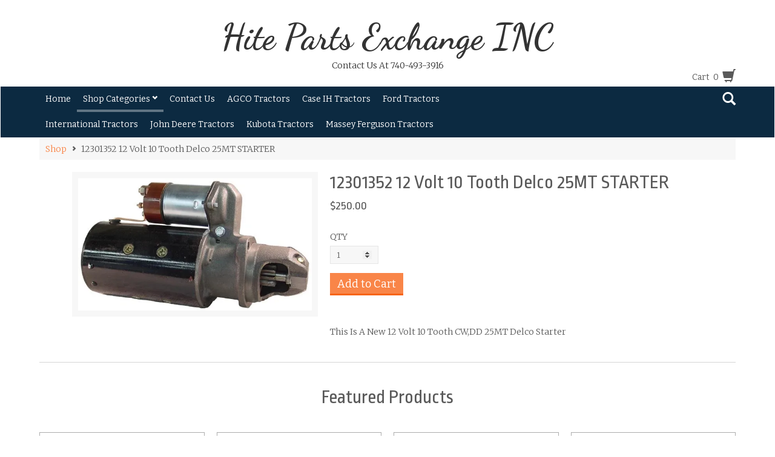

--- FILE ---
content_type: text/html; charset=utf-8
request_url: https://hitepartsonline.com/products/12301352-12-volt-10-tooth-delco-25mt-starter
body_size: 8903
content:
<!DOCTYPE html>
<!--[if IE 8]><html class="ie8"> <![endif]-->
<!--[if (gt IE 8)|!(IE)]><!--> <html> <!--<![endif]-->
<head>


<title>12301352 12 Volt 10 Tooth Delco 25MT STARTER | Hite Parts Exchange INC</title>
<meta charset="utf-8" />
<meta http-equiv='X-UA-Compatible' content='IE=edge,chrome=1' />
<meta content="text/html; charset=UTF-8" http-equiv="Content-Type" />
<meta content="width=device-width, initial-scale=1.0, maximum-scale=1" name="viewport">


<meta content="12301352 12 Volt 10 Tooth Delco 25MT STARTER" name="description">



<meta content="authenticity_token" name="csrf-param">


<meta content="O8uhM6iWXPmxWb03oMuUyefKkk7pMyqj3VRR0MCR6tJOhy1IKYmJWen5Wdo16Tc5frisQI8LquPFsiKzZgwfKw==" name="csrf-token">



<meta property="og:title" content="12301352 12 Volt 10 Tooth Delco 25MT STARTER" />
<meta property="og:type" content="product" />
<meta property="og:price:amount" content="250.00" />
<meta property="og:price:currency" content="USD" />



<meta property="og:image" content="https://isteam.wsimg.com/ip/5b379d79-b5cb-4a46-bdb9-1b900d4b7ff5/ols/912_original/:/rs=w:600,h:600" />


<link rel="stylesheet" type="text/css" href="//onlinestore.wsimg.com/assets/themes/__master/assets/stylesheets/master_styles-cf0c0c8e26a4d0cb63b95a52f10b7d3efee024c378c38c93d6e0a7c08d9ed9ff.css">

  
<link rel="stylesheet" type="text/css" href="/store/5b379d79-b5cb-4a46-bdb9-1b900d4b7ff5/theme/asset/011/V1/assets/stylesheets/style-b8f66f7834ccae40337cc5c3166cb66fa29da14ea6c13f1adad0f1ae317250cc.css">




  
  
  
  



  <!-- HTML5 Shim and Respond.js IE8 support of HTML5 elements and media queries -->
  <!-- WARNING: Respond.js doesn't work if you view the page via file:// -->
  <!--[if lt IE 9]>
    <script src="https://oss.maxcdn.com/libs/html5shiv/3.7.0/html5shiv.js"></script>
    <script src="https://oss.maxcdn.com/libs/respond.js/1.3.0/respond.min.js"></script>
  <![endif]-->
  
<script type="text/javascript">
  var DeferredLoader = (function () {

    function downloadJS(script) {
      var element = document.createElement("script");
      element.src = script;
      document.body.appendChild(element);
    }

    return {
      addScript: function (script) {
        var add = function () {
          downloadJS(script);
        };

        if (window.addEventListener) {
          window.addEventListener("load", add, false);
        } else if (window.attachEvent) {
          window.attachEvent("onload", add);
        } else {
          window.onload = add;
        }
      }
    };
  })();
</script>

<script type="text/javascript">
  window.currency = {"symbol":"$","format":"%u%n","with_currency":false,"currency":"USD","decimal_mark":".","thousands_separator":",","precision":2} || {};
</script>
</head>


<body class="page-products mcafee-enabled">
  <div id="main-wrapper">
    <div class="wrapper">
      
      <div class="header">
        <nav class="navbar navbar-default" role="navigation">
          <div class="navbar-header">
              <button type="button" class="navbar-toggle" data-toggle="collapse" data-target="#main-nav">
                 <span class="sr-only">Toggle navigation</span>
                 <span class="icon-bar"></span>
                 <span class="icon-bar"></span>
                 <span class="icon-bar"></span>
              </button>
              
<a class="name" href="/"><span >Hite Parts Exchange INC</span></a>



<div class="tagline">
  Contact Us At&nbsp;740-493-3916
</div>

          </div>

          <div class="collapse navbar-collapse" id="main-nav">
            <div class="container">
              
<ul id="cart-info" class="nav navbar-nav" >
  <li>
    <a href="/cart">
      <span id='cart-count'>Cart&nbsp;&nbsp0&nbsp;&nbsp;</span><span class="glyphicon glyphicon-shopping-cart"></span>
    </a>
  </li>
</ul>



<ul class="nav navbar-nav" id="nav-menu">
  

  
  <li class=""><a  href="http://www.hiteparts.com/">Home</a></li>
  

  

  
  <li class="dropdown active">
      <a href="/products" class="dropdown-toggle" data-toggle="dropdown" data-hover="dropdown">Shop Categories <span class="glyphicon glyphicon-chevron-down"></span></a>
      <ul class="dropdown-menu" id="nav-cat-list">
        <li class="view-all "><a href="/products">View All</a></li>
        <li role="presentation" class="divider"></li>
        

    
      
  <li >
    <a href="/t/allis-chalmers-tractor-parts">Allis Chalmers Tractor Parts</a>
    
  </li>

    
      
  <li >
    <a href="/t/ausa-equipment-parts-c826da">AUSA Equipment Parts</a>
    
  </li>

    
      
  <li >
    <a href="/t/avant-techno-equipment-alternators-and-starters-8a026d">Avant Techno Equipment Alternators and Starters</a>
    
  </li>

    
      
  <li >
    <a href="/t/barber-greene-equipment-0c666c">Barber Greene Equipment</a>
    
  </li>

    
      
  <li >
    <a href="/t/bobcat-parts">Bobcat Parts</a>
    
  </li>

    
      
  <li >
    <a href="/t/Bolens-Tractor-Parts">Bolens Tractor Parts</a>
    
  </li>

    
      
  <li >
    <a href="/t/bombardier-parts">Bombardier Parts</a>
    
  </li>

    
      
  <li >
    <a href="/t/Bosch-Alternators-and-Starters">Bosch Alternators and Starters</a>
    
  </li>

    
      
  <li >
    <a href="/t/bukh-engine">Bukh Engine</a>
    
  </li>

    
      
  <li >
    <a href="/t/Caterpillar-Alternators-and-Starters">Caterpillar Alternators and Starters</a>
    
  </li>

    
      
  <li >
    <a href="/t/Can-Am-Parts">Can-Am Parts</a>
    
  </li>

    
      
  <li >
    <a href="/t/carrier-transicold-alternators-and-starters-927530">Carrier Transicold Alternators And Starters</a>
    
  </li>

    
      
  <li >
    <a href="/t/case-ih-tractor-parts">Case IH Tractor Parts</a>
    
  </li>

    
      
  <li >
    <a href="/t/Century-Tractor-Parts-234">Century Tractor Parts</a>
    
  </li>

    
      
  <li >
    <a href="/t/challenger-tractor-parts">Challenger Tractor Parts</a>
    
  </li>

    
      
  <li >
    <a href="/t/clark-products">Clark Products</a>
    
  </li>

    
      
  <li >
    <a href="/t/claas-tractor-starters">Claas Tractor Starters</a>
    
  </li>

    
      
  <li >
    <a href="/t/cockshutt-tractor-parts">Cockshutt Tractor Parts</a>
    
  </li>

    
      
  <li >
    <a href="/t/county-tractor-parts">County Tractor Parts</a>
    
  </li>

    
      
  <li >
    <a href="/t/Cub-Cadet-Tractors-Parts">Cub Cadet Tractors Parts</a>
    
  </li>

    
      
  <li >
    <a href="/t/cub-cadet-mower-parts">Cub Cadet Mower Parts</a>
    
  </li>

    
      
  <li >
    <a href="/t/David-Brown-Tractor-Parts">David Brown Tractor Parts</a>
    
  </li>

    
      
  <li >
    <a href="/t/Delco-Remy-Alternators-and-Starters">Delco Remy Alternators and Starters</a>
    
  </li>

    
      
  <li >
    <a href="/t/deutz-fahr-tractor-parts">Deutz-Fahr Tractor Parts</a>
    
  </li>

    
      
  <li >
    <a href="/t/deutz-tractor-parts-2b56f1">Deutz Tractor Parts</a>
    
  </li>

    
      
  <li >
    <a href="/t/Denso-Alternators-and-Starters">Denso Alternators and Starters</a>
    
  </li>

    
      
  <li >
    <a href="/t/doosan-alternators-and-starters-d14f7d">Doosan Alternators and Starters</a>
    
  </li>

    
      
  <li >
    <a href="/t/emp-corp-alternators-f34c6e">EMP Corp Alternators</a>
    
  </li>

    
      
  <li >
    <a href="/t/farm-trac-tractor-parts">Farm Trac Tractor Parts</a>
    
  </li>

    
      
  <li >
    <a href="/t/Fiat-Tractor-Parts">Fiat Tractor Parts</a>
    
  </li>

    
      
  <li >
    <a href="/t/ford-automotive-products">Ford Automotive Products</a>
    
  </li>

    
      
  <li >
    <a href="/t/ford-tractor-parts">Ford Tractor Parts</a>
    
  </li>

    
      
  <li >
    <a href="/t/foton-tractor-parts">Foton Tractor Parts</a>
    
  </li>

    
      
  <li >
    <a href="/t/gehl-skid-steer-parts">Gehl Skid Steer Parts</a>
    
  </li>

    
      
  <li >
    <a href="/t/genie-equipment-alternators-and-starters-b2bf63">Genie Equipment Alternators And Starters</a>
    
  </li>

    
      
  <li >
    <a href="/t/gradall-industries-alternators-and-starters-07e64d">Gradall Industries Alternators And Starters</a>
    
  </li>

    
      
  <li >
    <a href="/t/grasshopper-mower-parts-55f673">Grasshopper Mower Parts</a>
    
  </li>

    
      
  <li >
    <a href="/t/genie-alternators-and-starters-ff45ef">Genie Alternators And Starters</a>
    
  </li>

    
      
  <li >
    <a href="/t/hesston-tractor-parts">Hesston Tractor Parts</a>
    
  </li>

    
      
  <li >
    <a href="/t/hinomoto-tractor-parts">Hinomoto Tractor Parts</a>
    
  </li>

    
      
  <li >
    <a href="/t/Hite-Parts-Exchange-Alternators-and-Starters">Hite Parts Exchange Alternators and Starters</a>
    
  </li>

    
      
  <li >
    <a href="/t/Hite-Parts-Exchange-Electrical-Products">Hite Parts Exchange Electrical Products</a>
    
  </li>

    
      
  <li >
    <a href="/t/hyster-alternators">Hyster Alternators</a>
    
  </li>

    
      
  <li >
    <a href="/t/ingersoll-rand-parts-36793d">Ingersoll Rand Parts</a>
    
  </li>

    
      
  <li >
    <a href="/t/international-harvester-tractor-parts">International Harvester Tractor Parts</a>
    
  </li>

    
      
  <li >
    <a href="/t/international-tractor-parts">International Tractor Parts</a>
    
  </li>

    
      
  <li >
    <a href="/t/iseki-tractor">Iseki Tractor</a>
    
  </li>

    
      
  <li >
    <a href="/t/Iskra-Alternators-and-Starters">Iskra Alternators and Starters</a>
    
  </li>

    
      
  <li >
    <a href="/t/jacobsen-mower-parts-4469a4">Jacobsen Mower Parts</a>
    
  </li>

    
      
  <li >
    <a href="/t/JCB-Equipment-Alternators-and-Starters">JCB Equipment Alternators and Starters</a>
    
  </li>

    
      
  <li >
    <a href="/t/jlg-equipment-alternators-and-starters-9980e9">JLG Equipment Alternators And Starters</a>
    
  </li>

    
      
  <li >
    <a href="/t/john-deere-tractor-parts">John Deere Tractor Parts</a>
    
  </li>

    
      
  <li >
    <a href="/t/john-deere-tractor-water-pumps">John Deere Tractor Water Pumps</a>
    
  </li>

    
      
  <li >
    <a href="/t/kioti-tractor-parts">Kioti Tractor Parts</a>
    
  </li>

    
      
  <li >
    <a href="/t/kohler-starters-81360e">Kohler Starters</a>
    
  </li>

    
      
  <li >
    <a href="/t/kubota-tractor-parts">Kubota Tractor Parts</a>
    
  </li>

    
      
  <li >
    <a href="/t/land-rover-alternators-and-starters-509c58">Land Rover Alternators and Starters</a>
    
  </li>

    
      
  <li >
    <a href="/t/lawn-and-garden-products">Lawn And Garden Products</a>
    
  </li>

    
      
  <li >
    <a href="/t/leece-neville-products">Leece Neville Products</a>
    
  </li>

    
      
  <li >
    <a href="/t/Lester-Alternators-and-Starters">Lester Alternators and Starters</a>
    
  </li>

    
      
  <li >
    <a href="/t/lester-heavy-duty-alternators">Lester Heavy Duty Alternators</a>
    
  </li>

    
      
  <li >
    <a href="/t/lester-heavy-duty-starters">Lester Heavy Duty Starters</a>
    
  </li>

    
      
  <li >
    <a href="/t/leyland-nuffield-tractor-parts">Leyland Nuffield Tractor Parts</a>
    
  </li>

    
      
  <li >
    <a href="/t/long-tractor-parts">Long Tractor Parts</a>
    
  </li>

    
      
  <li >
    <a href="/t/ls-tractor-parts">LS Tractor Parts</a>
    
  </li>

    
      
  <li >
    <a href="/t/Lucas-Electric-Alternators-and-Starters">Lucas Electric Alternators and Starters</a>
    
  </li>

    
      
  <li >
    <a href="/t/magneti-marelli-alternators-and-starters-e8d244">Magneti Marelli Alternators and Starters</a>
    
  </li>

    
      
  <li >
    <a href="/t/magneton-alternators">Magneton Alternators</a>
    
  </li>

    
      
  <li >
    <a href="/t/magneton-starter">Magneton Starter</a>
    
  </li>

    
      
  <li >
    <a href="/t/mahindra-tractor-parts">Mahindra Tractor Parts</a>
    
  </li>

    
      
  <li >
    <a href="/t/massey-ferguson-tractor-parts">Massey Ferguson Tractor Parts</a>
    
  </li>

    
      
  <li >
    <a href="/t/mccormick-tractor-parts">McCormick Tractor Parts</a>
    
  </li>

    
      
  <li >
    <a href="/t/minneapolis-moline-tractor-parts">Minneapolis Moline Tractor Parts</a>
    
  </li>

    
      
  <li >
    <a href="/t/Mitsubishi-Alternators-and-Starters">Mitsubishi Alternators and Starters</a>
    
  </li>

    
      
  <li >
    <a href="/t/Mitsubishi-Tractor-Parts">Mitsubishi Tractor Parts</a>
    
  </li>

    
      
  <li >
    <a href="/t/montana-tractor-parts">Montana Tractor Parts</a>
    
  </li>

    
      
  <li class="active">
    <a href="/t/new-holland-tractor-parts">New Holland Tractor Parts</a>
    
  </li>

    
      
  <li >
    <a href="/t/oliver-tractor-parts">Oliver Tractor Parts</a>
    
  </li>

    
      
  <li >
    <a href="/t/perkins-alternators-and-starters-46fd82">Perkins Alternators and Starters</a>
    
  </li>

    
      
  <li >
    <a href="/t/remy-light-duty-alternator-and-starters-bde07e">Remy Light Duty Alternator And Starters</a>
    
  </li>

    
      
  <li >
    <a href="/t/same-tractor-parts">Same Tractor Parts</a>
    
  </li>

    
      
  <li >
    <a href="/t/satoh-tractor-parts">Satoh Tractor Parts</a>
    
  </li>

    
      
  <li >
    <a href="/t/shibaura-tractor-parts">Shibaura Tractor Parts</a>
    
  </li>

    
      
  <li >
    <a href="/t/steiner-mower-parts-462bd0">Steiner Mower Parts</a>
    
  </li>

    
      
  <li >
    <a href="/t/still-equipment-alternators-and-starters-9dfa94">Still Equipment Alternators And Starters</a>
    
  </li>

    
      
  <li >
    <a href="/t/suzue-tractors">Suzue Tractors</a>
    
  </li>

    
      
  <li >
    <a href="/t/skyjack-equipment-alternators-and-starters-b8c612">Skyjack Equipment Alternators And Starters</a>
    
  </li>

    
      
  <li >
    <a href="/t/tafe-tractor-parts">Tafe Tractor Parts</a>
    
  </li>

    
      
  <li >
    <a href="/t/Thermo-King-Alternators-and-Starters">Thermo King Alternators and Starters</a>
    
  </li>

    
      
  <li >
    <a href="/t/thomas-equipment-alternators-and-starters-ba3321">Thomas Equipment Alternators and Starters</a>
    
  </li>

    
      
  <li >
    <a href="/t/toro-mower-parts-73de1a">Toro Mower Parts</a>
    
  </li>

    
      
  <li >
    <a href="/t/tym-tractor-parts">TYM Tractor Parts</a>
    
  </li>

    
      
  <li >
    <a href="/t/universal-engine-alternators-and-starters-7ee7ad">Universal Engine Alternators and Starters</a>
    
  </li>

    
      
  <li >
    <a href="/t/Valeo-Alternators-and-Starters">Valeo Alternators and Starters</a>
    
  </li>

    
      
  <li >
    <a href="/t/vermeer-equipment-alternators-and-starters-11243d">Vermeer Equipment Alternators and Starters</a>
    
  </li>

    
      
  <li >
    <a href="/t/white-tractor-parts">White Tractor Parts</a>
    
  </li>

    
      
  <li >
    <a href="/t/Wilson-Alternators-and-Starters">Wilson Alternators and Starters</a>
    
  </li>

    
      
  <li >
    <a href="/t/yanmar-tractor-parts">Yanmar Tractor Parts</a>
    
  </li>

    
      
  <li >
    <a href="/t/zen-noh-tractor-parts">Zen Noh Tractor Parts</a>
    
  </li>

    
      
  <li >
    <a href="/t/zetor-tractor-parts">Zetor Tractor Parts</a>
    
  </li>

    



      </ul>
    </li>
  

  

  
  <li class=""><a  href="/contact">Contact Us</a></li>
  

  

  
  <li class=""><a  href="https://hitepartsonline.com/products">AGCO Tractors</a></li>
  

  

  
  <li class=""><a  href="https://hitepartsonline.com/products">Case IH Tractors</a></li>
  

  

  
  <li class=""><a  href="https://hitepartsonline.com/products">Ford Tractors</a></li>
  

  

  
  <li class=""><a  href="https://hitepartsonline.com/products">International Tractors</a></li>
  

  

  
  <li class=""><a  href="https://hitepartsonline.com/products">John Deere Tractors</a></li>
  

  

  
  <li class=""><a  href="https://hitepartsonline.com/products">Kubota Tractors</a></li>
  

  

  
  <li class=""><a  href="https://hitepartsonline.com/products">Massey Ferguson Tractors</a></li>
  

  
</ul>
<div class="navbar-els">
  <form class="search-form clearfix" role="search" method="GET" action="/products">
    <button type="button" id="search-button">
      <span class="glyphicon glyphicon-search"></span>
    </button>
    <div class="search-wrap collapse" id="search-wrap">
      <label class="sr-only" for="search">Search</label>
      <input type="text" class="form-control" id="search" placeholder="Search" name="keywords">
    </div>
  </form>
</div>

            </div>
          </div>
        </nav>
      </div>
      <div class="content">
      	<div class="container">
  <div class="row">
      <div class="col-lg-12">
          


<ol class="breadcrumb" id="breadcrumb">
    
    <li><a href="/products">Shop</a></li>
    
    <li>12301352 12 Volt 10 Tooth Delco 25MT STARTER</li>
    
</ol>

      </div>
  </div>

  <div class="row product-detail">
    
    <div class="col-sm-1">
      <div class="single-product-share">
                  <!-- AddThis Button BEGIN -->
          <div class="addthis_toolbox addthis_floating_style addthis_32x32_style" style="left:50px;top:50px;">
          <a class="addthis_button_preferred_1"></a>
          <a class="addthis_button_preferred_2"></a>
          <a class="addthis_button_preferred_3"></a>
          <a class="addthis_button_preferred_4"></a>
          <a class="addthis_button_compact"></a>
          </div>
          <script type="text/javascript">DeferredLoader.addScript("//s7.addthis.com/js/300/addthis_widget.js#pubid=xa-533b315e1e8a93af");</script>
          <!-- AddThis Button END -->

      </div>
    </div>
    <div class="col-sm-5">
    
      <div class="images-wrapper">
        <div id="image-main" data-toggle="modal" data-target="#product-modal">
          <img src="https://isteam.wsimg.com/ip/5b379d79-b5cb-4a46-bdb9-1b900d4b7ff5/ols/912_original/:/rs=w:600,h:600" style="visibility:hidden;" />
          <div id="image-wrap">
              <img id="product-image" src="https://isteam.wsimg.com/ip/5b379d79-b5cb-4a46-bdb9-1b900d4b7ff5/ols/912_original/:/rs=w:600,h:600"/>
          </div>
          <div class="overlay"><span class="glyphicon glyphicon-search"></span></div>
        </div>

        
      </div>

    </div>
    <div class="col-sm-6">

      <h1 class="single-product-title" id="product-name">
        12301352 12 Volt 10 Tooth Delco 25MT STARTER
      </h1>
      

<div class="single-product-price" id="product-price" data-price="$250.00" >
  
  <span id="regular-price">$250.00</span>
  <span id="sale-price"></span>
  
  
</div>
      
      <form id="product-form" class="form-vertical">
        <script type="text/javascript">
window.variantMap = {"":{"value_ids":[],"id":727,"price":250.0,"price_sale":0.0,"on_sale":false,"out_of_stock":false}} || {};
</script>

<div class="required-legend pull-right" style="display: none;">Required</div>



        <div class="form-group">
          <label>QTY</label>
          <input type="number" id="product-quantity" class="form-control single-product-qty input-sm" name="quantity" min="1" max="999" value="1" pattern="[0-9]*">
        <input type="hidden" name="variant_id" value="727">
        </div>
        <input type="submit" value="Add to Cart" data-adding="Adding to cart..." class="btn btn-primary" id="product-submit" >
        

<p id="cartGo"></p>

        <div id="quantity-warning">
          
	
  







        </div>
      </form>
      
      <div class="single-product-description" id="product-description">
        <div id="product-description-height">
        This Is A New 12 Volt 10 Tooth CW,DD 25MT Delco Starter
        </div>
      </div>
      
    </div>
  </div>

  

  



<div class="products featured-products">
  <h2 class="products-title title-bars">
    Featured Products
  </h2>
  <div class="row ">
    

    
    <div class="col-sm-3 col-xs-6">
      
<div class="product hoverable">
  <a class="product-link" href="/products/d5nn10300d-12-volt-51-amp-alternator" >
    <div class="product-thumb">
      <div class="product-thumb-inner" style="background-image:url(https://isteam.wsimg.com/ip/5b379d79-b5cb-4a46-bdb9-1b900d4b7ff5/ols/173_original/:/rs=w:600,h:600);"></div>
    </div>
    <div class="cta-ph"></div>
    <div class="cta">
      <div class="cta-inner">
        <div class="btn-wrapper">
          <div class="btn btn-primary">Details</div>
        </div>
        <div class="product-title" href="/products/d5nn10300d-12-volt-51-amp-alternator">D5NN10300D 12 Volt 51 Amp Alternator</div>
        
        <div class="product-price"><span class='money-formatted'><span class='cur-symbol'>$</span><span class='cur-whole-value'>142</span><span class='cur-dec-separator'>.</span><span class='cur-dec-value'>00</span></span></div>
        
        
      </div>
    </div>
    
  </a>
</div>

    </div>
    

    
    <div class="col-sm-3 col-xs-6">
      
<div class="product hoverable">
  <a class="product-link" href="/products/tn75-new-holland-11-dual-stage-clutch-kit" >
    <div class="product-thumb">
      <div class="product-thumb-inner" style="background-image:url(https://isteam.wsimg.com/ip/5b379d79-b5cb-4a46-bdb9-1b900d4b7ff5/ols/11250_original/:/rs=w:600,h:600);"></div>
    </div>
    <div class="cta-ph"></div>
    <div class="cta">
      <div class="cta-inner">
        <div class="btn-wrapper">
          <div class="btn btn-primary">Details</div>
        </div>
        <div class="product-title" href="/products/tn75-new-holland-11-dual-stage-clutch-kit">TN75 NEW HOLLAND 11&quot; DUAL STAGE CLUTCH KIT</div>
        
        <div class="product-price"><span class='money-formatted'><span class='cur-symbol'>$</span><span class='cur-whole-value'>950</span><span class='cur-dec-separator'>.</span><span class='cur-dec-value'>00</span></span></div>
        
        
      </div>
    </div>
    
  </a>
</div>

    </div>
    

    
    <div class="col-sm-3 col-xs-6">
      
<div class="product hoverable">
  <a class="product-link" href="/products/8n2200b-ford-tractor-brake-shoes" >
    <div class="product-thumb">
      <div class="product-thumb-inner" style="background-image:url(https://isteam.wsimg.com/ip/5b379d79-b5cb-4a46-bdb9-1b900d4b7ff5/ols/14_original/:/rs=w:600,h:600);"></div>
    </div>
    <div class="cta-ph"></div>
    <div class="cta">
      <div class="cta-inner">
        <div class="btn-wrapper">
          <div class="btn btn-primary">Details</div>
        </div>
        <div class="product-title" href="/products/8n2200b-ford-tractor-brake-shoes">8N2200B FORD TRACTOR BRAKE SHOES</div>
        
        <div class="product-price"><span class='money-formatted'><span class='cur-symbol'>$</span><span class='cur-whole-value'>56</span><span class='cur-dec-separator'>.</span><span class='cur-dec-value'>00</span></span></div>
        
        
      </div>
    </div>
    
  </a>
</div>

    </div>
    

    
    <div class="col-sm-3 col-xs-6">
      
<div class="product hoverable">
  <a class="product-link" href="/products/8n12127b-distributor-assembly" >
    <div class="product-thumb">
      <div class="product-thumb-inner" style="background-image:url(https://isteam.wsimg.com/ip/5b379d79-b5cb-4a46-bdb9-1b900d4b7ff5/ols/16_original/:/rs=w:600,h:600);"></div>
    </div>
    <div class="cta-ph"></div>
    <div class="cta">
      <div class="cta-inner">
        <div class="btn-wrapper">
          <div class="btn btn-primary">Details</div>
        </div>
        <div class="product-title" href="/products/8n12127b-distributor-assembly">8N12127B Distributor Assembly</div>
        
        <div class="product-price"><span class='money-formatted'><span class='cur-symbol'>$</span><span class='cur-whole-value'>205</span><span class='cur-dec-separator'>.</span><span class='cur-dec-value'>00</span></span></div>
        
        
      </div>
    </div>
    
  </a>
</div>

    </div>
    

    
    
  </div><!--end row-->
</div><!--end products-->
</div>
      </div>
    </div>












    <div class="footer">
      <div class="container">
        <div class="row">
          
          <div class="col-sm-4 footer-pod">
            <div class="pod-content">
              <h4>Site Links</h4>
              <ul class="list-unstyled" id="footer-nav">
	
	<li class=""><a  href="/">Home</a></li>
	
	<li class=""><a  href="/products">Shop</a></li>
	
	<li class=""><a  href="/about">Our Story</a></li>
	
	<li class=""><a  href="/contact">Contact Us</a></li>
	
	<li class=""><a  href="/terms">Terms</a></li>
	
</ul>

            </div>
            <div class="border"></div>
          </div>
          
          
          <div class="col-sm-4 footer-pod">
            <div class="pod-content">
              
              <h4>Follow Us</h4>
              <div id="follow">
                <!-- AddThis Follow BEGIN -->
<div class="addthis_toolbox addthis_32x32_style addthis_default_style">
<a class="addthis_button_facebook_follow" addthis:userid="allr70@msn.com"></a>
</div>
<script type="text/javascript">DeferredLoader.addScript("//s7.addthis.com/js/300/addthis_widget.js#pubid=xa-533ee0135d741799");</script>
<!-- AddThis Follow END -->

              </div>
            </div>
            <div class="border"></div>
          </div>
          
          
          <div class="col-sm-4 footer-pod">
            <div class="pod-content">
              <div id="email-widget-wrapper">
  <form class="email-widget">
    <label class="label-medium">Join our email list</label>
    <div class="input-row clearfix">
      <input class="email-input" name="email" placeholder="Email" />
      <button type="submit">
        <div class="common-icon-arrow-right"></div>
      </button>
      <div class="email-error"></div>
    </div>
  </form>
  <div class="email-success-wrapper">
    <div class="inset">
      <span class="common-icon-checkmark"></span>
      <span class="email-success"></span>
    </div>
  </div>
</div>

            </div>
            <div class="border"></div>
          </div>
          
          
        </div>
      </div>
      <div class="container">
        <div class="footer-extra">
          <div class="row">
            <div class="col-sm-7">
              <div id="copyright">Copyright &copy; 2026 Hite Parts Exchange INC
  
</div>
            </div>

            <div class="col-sm-5" id="payment-logos">
  
</div>


          </div>
        </div>
      </div>
    </div>
  </div>


<!-- Modal -->
<div class="modal fade" id="product-modal" tabindex="-1" role="dialog" aria-hidden="true">
  <div class="modal-dialog modal-md">
    <div class="modal-content">
      <div class="modal-header">
        <button type="button" class="close" data-dismiss="modal" aria-hidden="true">&times;</button>
        <h4 class="modal-title">12301352 12 Volt 10 Tooth Delco 25MT STARTER</h4>
      </div>
      <div class="modal-body">
        <img id="product-image-modal" class="img-responsive center-block" src="https://isteam.wsimg.com/ip/5b379d79-b5cb-4a46-bdb9-1b900d4b7ff5/ols/912_original/:/rs=w:600,h:600">
      </div>
    </div>
  </div>
</div>


<script type="text/javascript" src="//onlinestore.wsimg.com/assets/themes/011/V1/assets/javascripts/jquery.min-84b100b908262c2650aa80c3de9e22535d4b191f34de4860386c1bf5af4e5dca.js"></script>
<script type="text/javascript" src="//onlinestore.wsimg.com/assets/themes/011/V1/assets/javascripts/bootstrap.min-a2f520692df7d377f513dfb135239e9be3dbb5b6613c4c603beb5665fe44a4e7.js"></script>
<script type="text/javascript" src="//onlinestore.wsimg.com/assets/themes/011/V1/assets/javascripts/jquery.hoverintent-fbef5db7ceff1aa4473d51633a7e94ccbc37c9421301bfe6abcc76159892cc6f.js"></script>
<script type="text/javascript" src="//onlinestore.wsimg.com/assets/themes/011/V1/assets/javascripts/theme-d4cdd0d079529e04b8a1b44d6d3b4e6a971e8201afaea3c9e861dfcbef563cec.js"></script>
<script type="text/javascript" src="//onlinestore.wsimg.com/assets/themes/__master/assets/javascripts/nemo-894c9cd4454700922d8f386355d6f97889b4bdbb9fce7c16cc2c91b37910f716.js"></script>
<script type="text/javascript" src="//onlinestore.wsimg.com/assets/themes/__master/assets/javascripts/lib/email_widget-3fea23d6f7b44abec2f7caee63265280899b05245f4f19a46ab170b4637ad3fa.js"></script>

<script>
  window.CART_COUNT_ONE = "Cart&nbsp;&nbsp1&nbsp;&nbsp;";
  window.CART_COUNT_OTHER = "Cart&nbsp;&nbsp%count%&nbsp;&nbsp;";
</script>
<script>
window.CART_COUNT_ONE = window.CART_COUNT_ONE || "Cart&nbsp;(1)";
window.CART_COUNT_OTHER = window.CART_COUNT_OTHER || "Cart&nbsp;(%count%)";

jQuery(function($) {
  $(window).load( function() {
    $.get(Nemo.getURL('cart_count'), function (data) {
      var quantity = data.total_quantity || 0
      if ($("#cart-count").length) {
        var countString = window.CART_COUNT_OTHER.replace('%count%', quantity);
        if (quantity === 1 && window.CART_COUNT_ONE) {
          countString = window.CART_COUNT_ONE;
        }
        $("#cart-count").html(countString);
      }
      if (quantity > 0) {
        if ($("#checkout-link")) {
          $("#checkout-link").show();
        }
        if ($("#cart-display")) {
          $("#cart-display").show();
        }
      }
    });
  });
});
</script>


<script type="text/javascript">
  window.sfEventMap = {
    // START checkout events

    // Any page
    'checkout_click_cart': ['nemo-storefront-checkout', 'click-cart'],
    'checkout_click_checkout': ['nemo-storefront-checkout', 'click-checkout'],

    // Any checkout page
    'checkout_click_edit_cart': ['nemo-storefront-checkout', 'click-edit-cart'],
    'checkout_click_progress_address': ['nemo-storefront-checkout', 'click-progress-address'],
    'checkout_click_progress_payment': ['nemo-storefront-checkout', 'click-progress-payment'],
    'checkout_receive_error': ['nemo-storefront-checkout', 'receive-error'],

    // Cart page
    'checkout_cart_click_checkout': ['nemo-storefront-checkout-cart', 'click-checkout'],
    'checkout_cart_click_update': ['nemo-storefront-checkout-cart', 'click-update'],
    'checkout_cart_click_keep_shopping': ['nemo-storefront-checkout-cart', 'click-keep-shopping'],

    // Address page
    'checkout_address_click_shipping_checkbox': ['nemo-storefront-checkout-address', 'click-shipping-address-is-same-as-billing-checkbox'],
    'checkout_address_click_continue': ['nemo-storefront-checkout-address', 'click-continue'],
    'checkout_address_click_return_to_store': ['nemo-storefront-checkout-address', 'click-return-to-store'],
    'checkout_address_click_paypal_redirect_button': ['nemo-storefront-checkout-address', 'click-paypal-redirect-button'],

    // Payment page
    'checkout_payment_click_edit_shipping_address': ['nemo-storefront-checkout-payment', 'click-edit-shipping-address'],
    'checkout_payment_click_edit_billing_address': ['nemo-storefront-checkout-payment', 'click-edit-billing-address'],
    'checkout_payment_click_payment_method_radio_option': ['nemo-storefront-checkout-payment', 'click-payment-method-radio-option'],
    'checkout_payment_click_place_order': ['nemo-storefront-checkout-payment', 'click-place-order'],
    'checkout_payment_click_check_out_with_paypal_button': ['nemo-storefront-checkout-payment', 'click-check-out-with-paypal-button'],
    'checkout_payment_click_check_out_with_mercado_pago_button': ['nemo-storefront-checkout-payment', 'click-check-out-with-mercado-pago-button'],
    'checkout_payment_click_finalize_paypal_redirect_button': ['nemo-storefront-checkout-payment', 'click-finalize-paypal-redirect-button'],
    'checkout_payment_click_apply_coupon': ['nemo-storefront-checkout-payment', 'click-apply-coupon'],
    'checkout_payment_receive_stripe_error': ['nemo-storefront-checkout-payment', 'receive-stripe-error'],

    // Confirm page
    'checkout_confirm_click_return_to_store': ['nemo-storefront-checkout-confirm', 'click-return-to-store'],
    'checkout_confirm_click_contact_us': ['nemo-storefront-checkout-confirm', 'click-contact-us']

    // END checkout events
  };

  // Make the object immutable
  Object.freeze(window.sfEventMap);
</script>


<script type="text/javascript">
  window.VISIBILITY_ANIMATION_SPEED = 300;
  // Add GA to global cart icon and checkout link with JS since both are in unique files for every theme (i.e. due to laziness).
  // However, theme 010 has a different header structure, so the data-ga label for the checkout link was added onto the element in the liquid file.
  var $cartIcon = $('a#cart-info[href="/cart"]');
  var $cartIconWrapper;

  if ($cartIcon && $cartIcon.length) {
    $cartIcon.attr('data-ga', 'checkout_click_cart');
  } else {
    $cartIconWrapper = $('#cart-info');
    $cartIconWrapper.find('a[href="/cart"]').attr('data-ga', 'checkout_click_cart');
    $cartIconWrapper.find('a[href="/checkout"]').attr('data-ga', 'checkout_click_checkout');
  }

  // START Google Analytics
  (function(i,s,o,g,r,a,m){i['GoogleAnalyticsObject']=r;i[r]=i[r]||function(){
  (i[r].q=i[r].q||[]).push(arguments)},i[r].l=1*new Date();a=s.createElement(o),
  m=s.getElementsByTagName(o)[0];a.async=1;a.src=g;m.parentNode.insertBefore(a,m)
  })(window,document,'script','//www.google-analytics.com/analytics.js','ga');

  // Create GA tracker for Nemo Product Manager to track the storefront
  ga('create', 'UA-85190973-1', 'auto', 'nemoPmTracker');

  
    // Create GA tracker for merchant
    ga('create', 'UA-90792644-1', 'auto', {
      name: 'merchantTracker',
      allowLinker: true
    });
    ga('merchantTracker.require', 'linker'); // Load the plugin.
    ga('merchantTracker.linker:autoLink', ['hitepartsonline.com', 'mysimplestore.com']); // Define which domains to autoLink.
    ga('merchantTracker.send', 'pageview');
  

  window.trackEvent = function (eventKey, label) {
    if (typeof window.sfEventMap !== 'undefined') {
      var eventValue = window.sfEventMap[eventKey];

      if (!eventValue) {
        return;
      }

      ga('nemoPmTracker.send', {
        hitType: 'event',
        eventCategory: eventValue[0],
        eventAction: eventValue[1],
        eventLabel: label
      });
    }
  };

  window.trackPageview = function (pagePath) {
    if (!pagePath) {
      return;
    }

    ga('nemoPmTracker.send', {
      hitType: 'pageview',
      page: pagePath
    });
  };
  // END Google Analytics

    if ($) {
      // Listener for GA
      $(document).ready(function () {
        $(document).on('click', '[data-ga], [data-ga][data-ga-label]', function () {
          var key = $(this).attr('data-ga');
          var label = $(this).attr('data-ga-label');
          window.trackEvent(key, label);
        });
      });

      // GA: Track pageview for checkout pages and order confirmation page
      

      // GA: Track error event in checkout
      

      $.ajaxSetup({
          headers: {
              'X-CSRF-Token': $('meta[name="csrf-token"]').attr('content')
          }
      });


      

      // Cart remove logic
      $(document).on('click', '.cart-remove', function () {
          var $form = $(this).closest('form'),
              $quantity = $(this).closest('tr').find('.cart-quantity');

          $('.cart-remove').addClass('cart-remove-disable')
          $form.find('button').attr('disabled', 'disabled');
          $quantity.val(0);
          $form.submit();
      });

      // Attach a submit handler to the contact form
      $(document).on('submit', '#contact-form', function (event) {
          //Stop normal form submision
          event.preventDefault();
          var formData =  $('#contact-form').serialize();

          Nemo.submitFormData({
              data: formData,
              method: "POST",
              always: function (res) {
                  if (res) {
                      $('#contact-form-box').replaceWith(res);
                  }
              }
          });

          return false;
      });
    }
</script>


    <script type="text/javascript" src="//onlinestore.wsimg.com/assets/themes/__master/assets/javascripts/pages/products-bcbcb70d3d1d9f347979783343eef58a19660c951979473641abbe75fe1d9dd5.js"></script>


<script type="text/javascript" src="//onlinestore.wsimg.com/assets/themes/__master/assets/javascripts/lib/jquery.cookie-e9703d26744209e6a8c89c89a2b129f1c860fd708a1d958f6a6056c79b82ccb3.js"></script>












  
<script>
  (function() {
    var sa = document.createElement('script'); sa.type = 'text/javascript'; sa.async = true;
    sa.src = ('https:' == document.location.protocol ? 'https://cdn' : 'http://cdn') + '.ywxi.net/js/1.js';
    var s = document.getElementsByTagName('script')[0]; s.parentNode.insertBefore(sa, s);
  })();
</script>



            <script>
              "undefined"==typeof _trfd&&(window._trfd=[]),
              _trfd.push({"tccl.baseHost":"secureserver.net"});
              _trfd.push({"ap":"OLS"});
              _trfd.push({"websiteId":"5b379d79-b5cb-4a46-bdb9-1b900d4b7ff5"});
              
            </script>
            <script src="//img1.wsimg.com/tcc/tcc_l.combined.1.0.6.min.js">
            </script>


</body>
</html>
